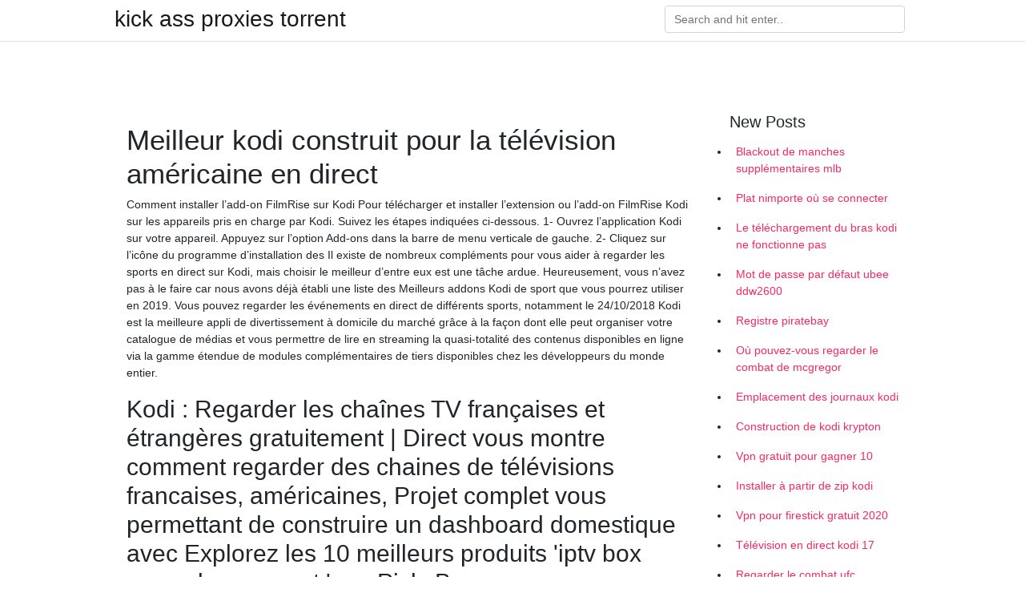

--- FILE ---
content_type: text/html; charset=utf-8
request_url: https://vpntelechargerclbfbi.web.app/nyxavofuc/meilleur-kodi-construit-pour-la-tlvision-amricaine-en-direct941.html
body_size: 4345
content:
<!doctype html>
<html>
<head>
	<!-- Required meta tags -->
	<meta charset="utf-8">
	<meta name="viewport" content="width=device-width, initial-scale=1, shrink-to-fit=no">
	<!-- Bootstrap CSS -->
	<link rel="stylesheet" href="https://cdnjs.cloudflare.com/ajax/libs/twitter-bootstrap/4.4.1/css/bootstrap.min.css" integrity="sha256-L/W5Wfqfa0sdBNIKN9cG6QA5F2qx4qICmU2VgLruv9Y=" crossorigin="anonymous" />
	<link rel="stylesheet" href="https://cdnjs.cloudflare.com/ajax/libs/lightbox2/2.11.1/css/lightbox.min.css" integrity="sha256-tBxlolRHP9uMsEFKVk+hk//ekOlXOixLKvye5W2WR5c=" crossorigin="anonymous" />
	<link href="https://fonts.googleapis.com/css?family=Raleway" rel="stylesheet">	
	<style type="text/css">
body,html{font-family:"Helvetica Neue",Helvetica,Arial,sans-serif;font-size:14px;font-weight:400;background:#fff}img{max-width:100%}.header{padding-bottom:13px;margin-bottom:13px}.container{max-width:1024px}.navbar{margin-bottom:25px;color:#f1f2f3;border-bottom:1px solid #e1e2e3}.navbar .navbar-brand{margin:0 20px 0 0;font-size:28px;padding:0;line-height:24px}.row.content,.row.footer,.row.header{widthx:auto;max-widthx:100%}.row.footer{padding:30px 0;background:0 0}.content .col-sm-12{padding:0}.content .col-md-9s{margin-right:-25px}.posts-image{width:25%;display:block;float:left}.posts-image-content{width:auto;margin:0 15px 35px 0;position:relative}.posts-image:nth-child(5n) .posts-image-content{margin:0 0 35px!important}.posts-image img{width:100%;height:150px;object-fit:cover;object-position:center;margin-bottom:10px;-webkit-transition:.6s opacity;transition:.6s opacity}.posts-image:hover img{opacity:.8}.posts-image:hover h2{background:rgba(0,0,0,.7)}.posts-image h2{z-index:2;position:absolute;font-size:14px;bottom:2px;left:0;right:0;padding:5px;text-align:center;-webkit-transition:.6s opacity;transition:.6s background}.posts-image h2 a{color:#fff}.posts-image-big{display:block;width:100%}.posts-image-big .posts-image-content{margin:0 0 10px!important}.posts-image-big img{height:380px}.posts-image-big h2{text-align:left;padding-left:0;position:relative;font-size:30px;line-height:36px}.posts-image-big h2 a{color:#111}.posts-image-big:hover h2{background:0 0}.posts-image-single .posts-image-content,.posts-image-single:nth-child(5n) .posts-image-content{margin:0 15px 15px 0!important}.posts-image-single p{font-size:12px;line-height:18px!important}.posts-images{clear:both}.list-group li{padding:0}.list-group li a{display:block;padding:8px}.widget{margin-bottom:20px}h3.widget-title{font-size:20px}a{color:#f42966;text-decoration:none}.footer{margin-top:21px;padding-top:13px;border-top:1px solid #eee}.footer a{margin:0 15px}.navi{margin:13px 0}.navi a{margin:5px 2px;font-size:95%}@media  only screen and (min-width:0px) and (max-width:991px){.container{width:auto;max-width:100%}.navbar{padding:5px 0}.navbar .container{width:100%;margin:0 15px}}@media  only screen and (min-width:0px) and (max-width:767px){.content .col-md-3{padding:15px}}@media  only screen and (min-width:481px) and (max-width:640px){.posts-image img{height:90px}.posts-image-big img{height:320px}.posts-image-single{width:33.3%}.posts-image-single:nth-child(3n) .posts-image-content{margin-right:0!important}}@media  only screen and (min-width:0px) and (max-width:480px){.posts-image img{height:80px}.posts-image-big img{height:240px}.posts-image-single{width:100%}.posts-image-single .posts-image-content{margin:0!important}.posts-image-single img{height:auto}}.v-cover{height: 380px; object-fit: cover;}.v-image{height: 200px; object-fit: cover;}.main{margin-top: 6rem;}.form-inline .form-control{min-width: 300px;}
	</style>
	<title>💋 Meilleur kodi construit pour la télévision américaine en direct dtgocuk</title>
	<meta name="description" content="24/10/2018">
	<script type='text/javascript' src='https://vpntelechargerclbfbi.web.app/jquery.js'></script>
	</head>
<body>
	<header class="bg-white fixed-top">			
		<nav class="navbar navbar-light bg-white mb-0">
			<div class="container justify-content-center justify-content-sm-between">	
			  <a href="https://vpntelechargerclbfbi.web.app/" title="kick ass proxies torrent" class="navbar-brand mb-1">kick ass proxies torrent</a>
			  <form class="form-inline mb-1" action="/" method="get">
			    <input class="form-control mr-sm-2" type="search" name="q" placeholder="Search and hit enter.." aria-label="Search">
			  </form>	
			</div>			  
		</nav>				
	</header>
	<main id="main" class="main">
		<div class="container">  
			<div class="row content">
				<div class="col-md-12 my-2" align="center">
					<div class="d-block p-4" ></div>				</div>
				<div class="col-md-9">
					<div class="col-sm-12 p-2">
											</div> 
					<div class="col-sm-12">
					
					
					<div class="posts-image posts-image-big">
						<div class="container">
<h1>Meilleur kodi construit pour la télévision américaine en direct</h1>
<p>Comment installer l’add-on FilmRise sur Kodi Pour télécharger et installer l’extension ou l’add-on FilmRise Kodi sur les appareils pris en charge par Kodi. Suivez les étapes indiquées ci-dessous. 1- Ouvrez l’application Kodi sur votre appareil. Appuyez sur l’option Add-ons dans la barre de menu verticale de gauche. 2- Cliquez sur l’icône du programme d’installation des Il existe de nombreux compléments pour vous aider à regarder les sports en direct sur Kodi, mais choisir le meilleur d’entre eux est une tâche ardue. Heureusement, vous n’avez pas à le faire car nous avons déjà établi une liste des Meilleurs addons Kodi de sport que vous pourrez utiliser en 2019. Vous pouvez regarder les événements en direct de différents sports, notamment le 24/10/2018 Kodi est la meilleure appli de divertissement à domicile du marché grâce à la façon dont elle peut organiser votre catalogue de médias et vous permettre de lire en streaming la quasi-totalité des contenus disponibles en ligne via la gamme étendue de modules complémentaires de tiers disponibles chez les développeurs du monde entier.</p>
<h2>Kodi : Regarder les chaînes TV françaises et étrangères gratuitement | Direct   vous montre comment regarder des chaines de télévisions francaises,  américaines,  Projet complet vous permettant de construire un dashboard  domestique avec  Explorez les 10 meilleurs produits 'iptv box avec abonnement ' sur PickyBee </h2>
<p>Astuces pour Kodi Comment diffuser Kodi avec Chromecast sur PC. Si tu as Kodi installé sur ton ordinateur personnel et une Chromecast connectée à ta télévision, il est très facile d’envoyer le signal pour profiter de la taille de la télévision.La première chose à faire est de s’assurer que Kodi pour … Kodi est probablement l’application de centre de médias la plus populaire. On l’appelait autrefois XBMC. Il existe deux types de choses que vous pouvez faire sur Kodi. La première méthode consiste à installer Kodi sur votre ordinateur en tant que PC de cinéma maison (HTPC). Ensuite, vous utilisez les applications Android pour le contrôler. Alternativement, vous pouvez l’installer Kodi est un lecteur multimédia où vous pouvez regarder des films, des émissions de télévision, des sports en direct et des chaînes IPTV en direct. Dans le passé, Kodi était limité et spécialisé uniquement pour les ordinateurs. Voici le guide sur la façon d’installer Kodi sur Android. Attention Utilisateurs Kodi !! Avec la montée de Kodi et de ses add-ons, votre vie privée est</p>
<h3>Construit comme une version mise à jour du populaire addon Zen, lui aussi désormais hors ligne, Elysium propose une large gamme de contenus principalement consacrés aux films et aux émissions de télévision. De nombreux utilisateurs réguliers de Kodi le manqueront. Mais comme toujours, lorsque Kodi Addon est mis hors ligne, les alternatives ne manquent pas, prêtes à intervenir et à</h3>
<p>Meilleures Addons de Sport en Direct pour Kodi . SportsDevil – Contient de nombreux sites de sport en streaming. Visitez notre page, Comment installer SportsDevil. Evolve – Il y a quelques catégories avec des tonnes des chaînes de sport dans plusieurs pays. Visitez notre page, Comment installer Evolve.  Élégant, intuitif, complet, les adjectifs ne manquent pas pour qualifier le media center Kodi. Cette solution réunit tous les avantages pour profiter de sa musique, ses films et séries TV sur  </p>
<h3>Pour ce travail, nous utiliserons un complément Kodi intégré appelé PVR IPTV Simple Client, mais avant cela, vous devrez vous procurer quelques fichiers m3u. En fait, ces fichiers indiquent à Kodi d’obtenir la bonne émission et le meilleur moyen de les trouver est simple, c’est donc par recherche google! Je vous suggérerais de noter parce que ces cadeaux ne sont pas mis à jour et  </h3>
<p>Il existe de nombreux compléments pour vous aider à regarder les sports en direct sur Kodi, mais choisir le meilleur d’entre eux est une tâche ardue. Heureusement, vous n’avez pas à le faire car nous avons déjà établi une liste des Meilleurs addons Kodi de sport que vous pourrez utiliser en 2019. Vous pouvez regarder les événements en direct de différents sports, notamment le 24/10/2018 Kodi est la meilleure appli de divertissement à domicile du marché grâce à la façon dont elle peut organiser votre catalogue de médias et vous permettre de lire en streaming la quasi-totalité des contenus disponibles en ligne via la gamme étendue de modules complémentaires de tiers disponibles chez les développeurs du monde entier. Élégant, intuitif, complet, les adjectifs ne manquent pas pour qualifier le media center Kodi. Cette solution réunit tous les avantages pour profiter de sa musique, ses films et séries TV sur</p>
<h3>Meilleures Addons de Sport en Direct pour Kodi . SportsDevil – Contient de nombreux sites de sport en streaming. Visitez notre page, Comment installer SportsDevil. Evolve – Il y a quelques catégories avec des tonnes des chaînes de sport dans plusieurs pays. Visitez notre page, Comment installer Evolve.</h3>
<p>Yoda est idéal pour regarder des émissions de télévision et des films en direct et à la demande avec des sections dédiées pour chaque catégorie et des sous-sections qui comprennent les genres. Si vous voulez installer Yoda sur Kodi, suivez ces instructions simples : Sur Kodi, cliquez sur l’icône Paramètres Système en haut à gauche.  En tant qu’extra, je vous donnerai les 10 meilleurs Addons Kodi pour que vous puissiez tirer le meilleur parti du programme. Télécharger Kodi TV pour Android et IOS. Pour télécharger et installer Kodi TV sur votre téléphone Android ou IOS, vous pouvez utiliser les liens ci-dessous. Utilisez chacun d’eux en fonction du téléphone que   Kodi est un moyen idéal pour vous de garder un accès à des contenus innombrables sans avoir à payer un abonnement. Dans cet article, nous avons sélectionné les meilleures extensions légales de Kodi.  Kodi est la meilleure appli de divertissement à domicile du marché grâce à la façon dont elle peut organiser votre catalogue de médias et vous permettre de lire en streaming la quasi-totalité des contenus disponibles en ligne via la gamme étendue de modules complémentaires de tiers disponibles chez les développeurs du monde entier.  01/11/2018 ·  ️ Installer Kodi sur un Raspberry PI pour en faire une Box TV mediacenter: https://goo.gl/z4bv4j ️ Regarder les chaines TV Françaises et des étrangères en direct et replay sur Kodi : https   Kodi (XBMC) a beaucoup de façons de regarder et d'écouter de nombreuses formes de divertissement. Si vous êtes intéressés à regarder la télévision en direct gratuite de partout dans le monde, alors vous avez de la chance. Il est simple à installer la TV en direct sur Kodi. IPTV est devenu populaire très rapide. </p>
						</div>
					</div>
					</div>
				</div> 
				<div class="col-md-3">
					<div class="col-sm-12 widget">
						<h3 class="widget-title">New Posts</h3>
						<ul class="list-group">
					<li>
					<a href="https://vpntelechargerclbfbi.web.app/nyxavofuc/blackout-de-manches-supplmentaires-mlb811.html">Blackout de manches supplémentaires mlb</a>
					</li><li>
					<a href="https://vpntelechargerclbfbi.web.app/vaqizexa/plat-nimporte-o-se-connecter69.html">Plat nimporte où se connecter</a>
					</li><li>
					<a href="https://vpntelechargerclbfbi.web.app/vaqizexa/le-tlchargement-du-bras-kodi-ne-fonctionne-pas478.html">Le téléchargement du bras kodi ne fonctionne pas</a>
					</li><li>
					<a href="https://vpntelechargerclbfbi.web.app/vaqizexa/mot-de-passe-par-dfaut-ubee-ddw2600705.html">Mot de passe par défaut ubee ddw2600</a>
					</li><li>
					<a href="https://vpntelechargerclbfbi.web.app/vaqizexa/registre-piratebay365.html">Registre piratebay</a>
					</li><li>
					<a href="https://vpntelechargerclbfbi.web.app/divezumo/o-pouvez-vous-regarder-le-combat-de-mcgregor528.html">Où pouvez-vous regarder le combat de mcgregor</a>
					</li><li>
					<a href="https://vpntelechargerclbfbi.web.app/vaqizexa/emplacement-des-journaux-kodi48.html">Emplacement des journaux kodi</a>
					</li><li>
					<a href="https://vpntelechargerclbfbi.web.app/vaqizexa/construction-de-kodi-krypton979.html">Construction de kodi krypton</a>
					</li><li>
					<a href="https://vpntelechargerclbfbi.web.app/divezumo/vpn-gratuit-pour-gagner-10101.html">Vpn gratuit pour gagner 10</a>
					</li><li>
					<a href="https://vpntelechargerclbfbi.web.app/vaqizexa/installer-partir-de-zip-kodi913.html">Installer à partir de zip kodi</a>
					</li><li>
					<a href="https://vpntelechargerclbfbi.web.app/divezumo/vpn-pour-firestick-gratuit-2020777.html">Vpn pour firestick gratuit 2020</a>
					</li><li>
					<a href="https://vpntelechargerclbfbi.web.app/nyxavofuc/tlvision-en-direct-kodi-1748.html">Télévision en direct kodi 17</a>
					</li><li>
					<a href="https://vpntelechargerclbfbi.web.app/vaqizexa/regarder-le-combat-ufc-gratuitement551.html">Regarder le combat ufc gratuitement</a>
					</li><li>
					<a href="https://vpntelechargerclbfbi.web.app/nyxavofuc/installer-dramago-kodi-17921.html">Installer dramago kodi 17</a>
					</li><li>
					<a href="https://vpntelechargerclbfbi.web.app/vaqizexa/installer-kodi-sur-un-bton-de-feu854.html">Installer kodi sur un bâton de feu</a>
					</li>
					</ul>
					</div>
					<div class="col-sm-12 widget">
						<div class="d-block p-4"></div>					</div>
				</div> 
				<div class="col-md-12 my-2" align="center">
					<div class="d-block p-4"></div>				</div>
			</div>
			<div class="row footer">
				<div class="col-md-12 text-center">
				<ul id="main-nav" class="nav-menu "><li id="menu-item-100" class="menu-item menu-item-type-custom menu-item-object-custom menu-item-home menu-item-854"><a href="https://vpntelechargerclbfbi.web.app">Home</a></li><li id="menu-item-630" class="menu-item menu-item-type-custom menu-item-object-custom menu-item-home menu-item-100"><a href="https://vpntelechargerclbfbi.web.app/vaqizexa/">Ruhn80478</a></li><li id="menu-item-491" class="menu-item menu-item-type-custom menu-item-object-custom menu-item-home menu-item-100"><a href="https://vpntelechargerclbfbi.web.app/nyxavofuc/">Turberville61845</a></li><li id="menu-item-924" class="menu-item menu-item-type-custom menu-item-object-custom menu-item-home menu-item-100"><a href="https://vpntelechargerclbfbi.web.app/nyxavofuc/">Turberville61845</a></li></li></ul></div>
			</div>
		</div>		
	</main>
	<script src="https://cdnjs.cloudflare.com/ajax/libs/jquery/3.4.1/jquery.min.js" integrity="sha256-CSXorXvZcTkaix6Yvo6HppcZGetbYMGWSFlBw8HfCJo=" crossorigin="anonymous"></script>
	<script src="https://cdnjs.cloudflare.com/ajax/libs/font-awesome/5.12.1/js/all.min.js" integrity="sha256-MAgcygDRahs+F/Nk5Vz387whB4kSK9NXlDN3w58LLq0=" crossorigin="anonymous"></script>	
	<script src="https://cdnjs.cloudflare.com/ajax/libs/lightbox2/2.11.1/js/lightbox.min.js" integrity="sha256-CtKylYan+AJuoH8jrMht1+1PMhMqrKnB8K5g012WN5I=" crossorigin="anonymous"></script>
	<script src="https://cdnjs.cloudflare.com/ajax/libs/downloadjs/1.4.8/download.min.js"></script>
</body>
</html>